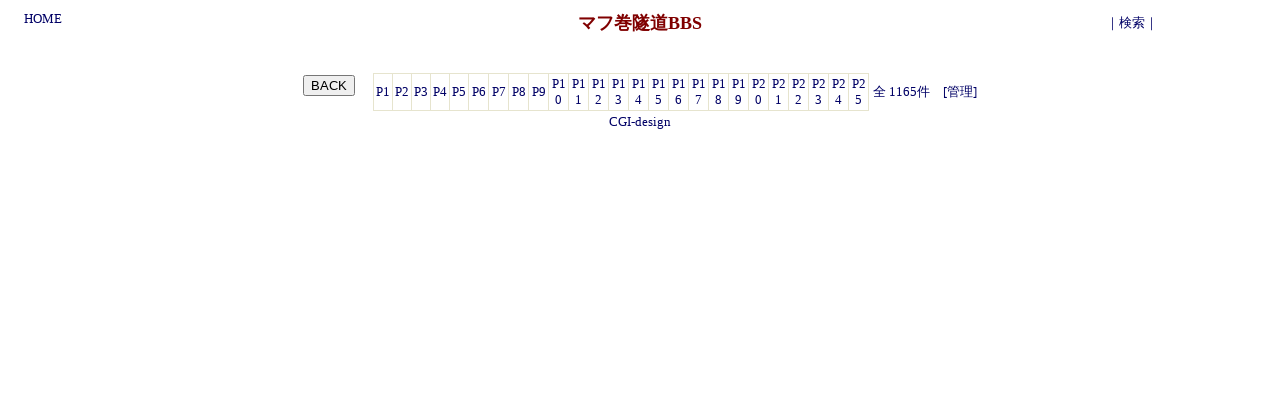

--- FILE ---
content_type: text/html
request_url: http://mafura-maki.jp/bbs/bbs39.cgi?num=330
body_size: 2849
content:
<html><head><META HTTP-EQUIV="Content-type" CONTENT="text/html; charset=Shift_JIS">
<title>マフ巻隧道BBS</title><link rel="stylesheet" type="text/css" href="./bbsdata/style.css"></head>
<body background="./bbsdata/" bgcolor="#ffffff" text="#000066" link="#000066" vlink="#000066" alink="#000066"><center>
<table width=98%><tr><td width=150 valign=top><a href="http://mafura-maki.sblo.jp/">HOME</a></td><td align=center><font color="#800000" size="+1"><b>マフ巻隧道BBS</b></font></td><td width=150>｜<a href="bbs39.cgi?mode=search">検索</a>｜</td></tr></table>
<br></td></tr></table></td></tr></table>
<br><table width=680><tr>
<td width=45><form action="bbs39.cgi" method=POST>
<input type=hidden name=num value="320">
<input type=submit value="BACK"></td></form>
<td width=10></td><td><table bgcolor="#e6e4ce" cellspacing=1 cellpadding=2><tr align=center>
<td width=20 bgcolor="#ffffff"><a href="bbs39.cgi?num=0">P1</a></td>
<td width=20 bgcolor="#ffffff"><a href="bbs39.cgi?num=10">P2</a></td>
<td width=20 bgcolor="#ffffff"><a href="bbs39.cgi?num=20">P3</a></td>
<td width=20 bgcolor="#ffffff"><a href="bbs39.cgi?num=30">P4</a></td>
<td width=20 bgcolor="#ffffff"><a href="bbs39.cgi?num=40">P5</a></td>
<td width=20 bgcolor="#ffffff"><a href="bbs39.cgi?num=50">P6</a></td>
<td width=20 bgcolor="#ffffff"><a href="bbs39.cgi?num=60">P7</a></td>
<td width=20 bgcolor="#ffffff"><a href="bbs39.cgi?num=70">P8</a></td>
<td width=20 bgcolor="#ffffff"><a href="bbs39.cgi?num=80">P9</a></td>
<td width=20 bgcolor="#ffffff"><a href="bbs39.cgi?num=90">P10</a></td>
<td width=20 bgcolor="#ffffff"><a href="bbs39.cgi?num=100">P11</a></td>
<td width=20 bgcolor="#ffffff"><a href="bbs39.cgi?num=110">P12</a></td>
<td width=20 bgcolor="#ffffff"><a href="bbs39.cgi?num=120">P13</a></td>
<td width=20 bgcolor="#ffffff"><a href="bbs39.cgi?num=130">P14</a></td>
<td width=20 bgcolor="#ffffff"><a href="bbs39.cgi?num=140">P15</a></td>
<td width=20 bgcolor="#ffffff"><a href="bbs39.cgi?num=150">P16</a></td>
<td width=20 bgcolor="#ffffff"><a href="bbs39.cgi?num=160">P17</a></td>
<td width=20 bgcolor="#ffffff"><a href="bbs39.cgi?num=170">P18</a></td>
<td width=20 bgcolor="#ffffff"><a href="bbs39.cgi?num=180">P19</a></td>
<td width=20 bgcolor="#ffffff"><a href="bbs39.cgi?num=190">P20</a></td>
<td width=20 bgcolor="#ffffff"><a href="bbs39.cgi?num=200">P21</a></td>
<td width=20 bgcolor="#ffffff"><a href="bbs39.cgi?num=210">P22</a></td>
<td width=20 bgcolor="#ffffff"><a href="bbs39.cgi?num=220">P23</a></td>
<td width=20 bgcolor="#ffffff"><a href="bbs39.cgi?num=230">P24</a></td>
<td width=20 bgcolor="#ffffff"><a href="bbs39.cgi?num=240">P25</a></td>
</tr></table></td>
<td align=right nowrap>全 1165件　<a href="bbs39.cgi?mode=admin">[管理]</a></td></tr></table>
<a href="http://cgi-design.net" target="_blank">CGI-design</a>
</center></body></html>
